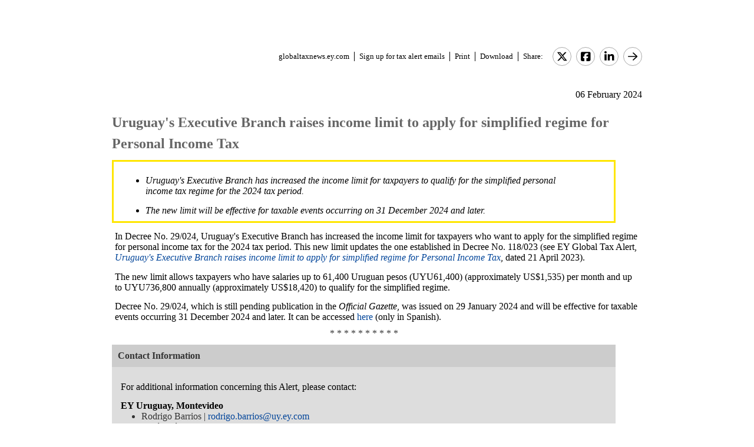

--- FILE ---
content_type: text/html; charset=Windows-1252
request_url: https://globaltaxnews.ey.com/news/2024-0348-uruguays-executive-branch-raises-income-limit-to-apply-for-simplified-regime-for-personal-income-tax
body_size: 6043
content:

<!---[if !IE7&!IE6]>--->
<!DOCTYPE html PUBLIC "-//W3C//DTD XHTML 1.0 Transitional//EN"
   "http://www.w3.org/TR/xhtml1/DTD/xhtml1-transitional.dtd">
<!---<![endif]--->

<html>
<head>
<title>Uruguay's Executive Branch raises income limit to apply for simplified regime for Personal Income Tax</title>
<link rel="stylesheet" type="text/css" href="/_IncludeFiles/Styles/Main_EYFLAT.css" /> 
<link rel="stylesheet" type="text/css" href="/_IncludeFiles/Styles/Newsletters_GTNU.css" />
<link rel="stylesheet" type="text/css" href="/_IncludeFiles/Styles/jQuery/UI/jquery-ui.202007010000.css" />
<link rel="Stylesheet" href="/Login/_IncludeFiles/Styles/ViewEmailDocument.css" />

<!--LinkedIn share link metadata-->
<meta property="og:title" content="Uruguay's Executive Branch raises income limit to apply for simplified regime for Personal Income Tax" />
<meta property="og:description" content="" />
<meta property="og:image" content="https://globaltaxnews.ey.com/Resources/Images/LinkedInSharePreview/GettyImages-115970447.jpeg" />
<meta property="og:url" content="https://globaltaxnews.ey.com" />

<script src="/_IncludeFiles/Bundle/jQueryEngineWithUI?v=bg72c1j7xjpihCc_nOSWKTr_s4JQn4SICFdMvE8gt3o1"></script>

<script src="/_IncludeFiles/Bundle/jQueryPluginsForKnowledge?v=Nc0FaK0em4q0-A9eM5E6pZf1uk5cpJ1LITqDwi9j84k1"></script>

<script src="/_IncludeFiles/Bundle/ViewEmailDocument_en?v=m8cci7YBkSeth91iGEritEtsCSAO9bjlHl2WPjPZKT81"></script>

<script type="text/javascript" src="/_IncludeFiles/Scripts/date.format.js"></script>
<script type="text/javascript" src="/Login/_IncludeFiles/Scripts/ViewEmailDocument.js"></script>

<script language="javascript" type="text/javascript" >
    var glb_EnableKnotiaNext = 1;

    var iClickedDocumentId, iClickedBookId, iClickedProductId, iClickedParagraphId = 0;
    document.iCurrentProductId = 0;
    document.iCurrentBookId = 0;
    document.iCurrentDocumentId = 0;
    
	document.urlAlertID = 161893;
	var glb_StringCaseType = "";

    var glb_title = "Uruguay's Executive Branch raises income limit to apply for simplified regime for Personal Income Tax";

    //@ CHANGE FOR JQUERY 3.6
    //$(document).ready(function () {
    document.addEventListener('DOMContentLoaded', function (event) {
		document.k5 = new KnotiaKnowledge5.StateManagerOnlineViewerOnly(KnotiaKnowledge5.CollectionType.Collection, document.iCurrentProductId, "EYFLAT");
		document.k5.initializeStateManager("/Knowledge/Cache.aspx", false, "true");
        document.k5.initializeCollection();
        Globals.Utilities.generateInlineStylesFromDataStyles();

	});

</script>
</head>
<body>

<table width="900" cellpadding="0" cellspacing="0" border="0" align="center">    
<tr>
    <td align="left"><img class='tax-news email-banner' src='/Resources/Images/EmailBanners/GDTU/EYLogo-white.svg' border='0'  alt='Tax News Update: Global Edition (external)'/></td>
</tr>
</table>

<div id="main">
	<table class="tax-news" width="900px" cellpadding=0 cellspacing=0 align="center"><tr><td><tr><td><p class='normalText noPadding link-container'><a class="home-link" href='/'>globaltaxnews.ey.com</a><a class="register-link" href='/Register/Register.aspx?ey=1'>Sign up for tax alert emails</a><a class="js--view-email-document-print print-link" href ="#">Print</a><a class="download-link" href="javascript:document.k5doc.downloadNewsDocument(161893, 'Uruguay\'s Executive Branch raises income limit to apply for simplified regime for Personal Income Tax', '2024-0348', '2/6/2024 1:08:44 PM')">Download</a><span class="share-text">Share:</span><a href="https://twitter.com/intent/tweet?url=https%3a%2f%2fglobaltaxnews.ey.com%2fnews%2f2024-0348&source=webclient&text=Uruguay%27s+Executive+Branch+raises+income+limit+to+apply+for+simplified+regime+for+Personal+Income+Tax" target="_blank" class="socialMediaLink" ><img src="/Resources/Images/SocialMediaButtons/Twitter.svg" border"0" /></a><a href="https://www.facebook.com/sharer.php?u=https%3a%2f%2fglobaltaxnews.ey.com%2fnews%2f2024-0348" target="_blank" class="socialMediaLink" ><img src="/Resources/Images/SocialMediaButtons/Facebook.svg" border"0" /></a><a href="https://www.linkedin.com/cws/share?xd_origin_host=https%3a%2f%2fglobaltaxnews.ey.com&original_referer=https%3a%2f%2fglobaltaxnews.ey.com%2fnews%2f2024-0348&url=https%3a%2f%2fglobaltaxnews.ey.com%2fnews%2f2024-0348&isFramed=false&token=&lang=en_US" target="_blank" class="socialMediaLink" ><img src="/Resources/Images/SocialMediaButtons/LinkedIn.svg" border"0" /></a><a class="js--view-email-document-open-email-client socialMediaLink" title="Forward" data-email-subject="[2/6/2024 1:08:44 PM] 2024-0348 – Uruguay\'s Executive Branch raises income limit to apply for simplified regime for Personal Income Tax" data-email-alert-url="/news/2024-0348-2024-0348%2520%25E2%2580%2593%2520Uruguay%255C%2527s%2520Executive%2520Branch%2520raises%2520income%2520limit%2520to%2520apply%2520for%2520simplified%2520regime%2520for%2520Personal%2520Income%2520Tax" href="#"><img src="https://globaltaxnews.ey.com/Resources/Plugins/FontAwesome/652/svgs/regular/arrow-right.svg" border"0"/></a></p></td></tr><tr><td ><p class='document-date'>06 February 2024</p><p class='Head1 document-title'>Uruguay's Executive Branch raises income limit to apply for simplified regime for Personal Income Tax</p><a name="para_2"></a><div id="el_P2" class="documentParagraph" ><a name="para_"2"></a><table data-style="border: 2pt solid #FFE600;" width="95%" cellspacing="0" cellpadding="10;"><tbody><tr valign="top"><td class="Normal" valign="middle" width="95%"><ul><li class="GBullet1"><em>Uruguay's Executive Branch has increased the income limit for taxpayers to qualify for the simplified personal income tax regime for the 2024 tax period.</em></li><li class="GBullet1"><em>The new limit will be effective for taxable events occurring on 31 December 2024 and later.</em></li></ul></td><td class="Normal" valign="middle" width="5%">&nbsp;</td></tr></tbody></table></div><a name="para_3"></a><div id="el_P3" class="documentParagraph" ><a name="para_"3"></a><p class="Normal">In Decree No. 29/024, Uruguay's Executive Branch has increased the income limit for taxpayers who want to apply for the simplified regime for personal income tax for the 2024 tax period. This new limit updates the one established in Decree No. 118/023 (see EY Global Tax Alert, <a target="_blank" href="https://globaltaxnews.ey.com/news/2023-0749-uruguays-executive-branch-raises-income-limit-to-apply-for-simplified-regime-for-personal-income-tax"><em>Uruguay's Executive Branch raises income limit to apply for simplified regime for Personal Income Tax</em></a>, dated 21 April 2023).</p></div><a name="para_4"></a><div id="el_P4" class="documentParagraph" ><a name="para_"4"></a><p class="Normal">The new limit allows taxpayers who have salaries up to 61,400 Uruguan pesos (UYU61,400) (approximately US$1,535) per month and up to UYU736,800 annually (approximately US$18,420) to qualify for the simplified regime.</p></div><a name="para_5"></a><div id="el_P5" class="documentParagraph" ><a name="para_"5"></a><p class="Normal">Decree No. 29/024, which is still pending publication in the <em>Official Gazette</em>, was issued on 29 January 2024 and will be effective for taxable events occurring 31 December 2024 and later. It can be accessed <a target="_blank" href="https://medios.presidencia.gub.uy/legal/2024/decretos/01/mef_1394.pdf">here</a> (only in Spanish).</p></div><a name="para_6"></a><div id="el_P6" class="documentParagraph" ><a name="para_"6"></a><table width="95%" cellspacing="0" cellpadding="10"><tbody><!-- * * * * * * * * * * * * * * * BEGIN ENDNOTES * * * * * * * * * * * * * * * --> <!-- * * * * * * * * * * * * * * * END ENDNOTES * * * * * * * * * * * * * * * --> <!-- * * * * * * * * * * * * * * * BEGIN ATTACHMENTS * * * * * * * * * * * * * * * --> <!-- * * * * * * * * * * * * * * * END ATTACHMENTS * * * * * * * * * * * * * * * --><tr align="center" valign="top;" bgcolor="#FFFFFF"><td class="Normal">* * * * * * * * * *</td></tr><tr valign="top;" bgcolor="#CCCCCC"><td class="Normal" valign="middle"><strong>Contact Information</strong></td></tr><tr valign="top;" bgcolor="#DDDDDD"><td class="Normal"><p class="Normal">For additional information concerning this Alert, please contact:</p><p class="Normal"><strong>EY Uruguay, Montevideo</strong><strong> </strong></p><ul><li>Rodrigo Barrios | <a href="mailto:rodrigo.barrios@uy.ey.com">rodrigo.barrios@uy.ey.com</a></li><li>Mar&iacute;a In&eacute;s Eibe | <a href="mailto:ines.eibe@uy.ey.com">ines.eibe@uy.ey.com</a></li><li>Piero de los Santos | <a href="mailto:piero.de.los.santos@uy.ey.com">piero.de.los.santos@uy.ey.com</a><u> </u></li><li>Lucia Giagnacovo | <a href="mailto:lucia.giagnacovo@uy.ey.com">lucia.giagnacovo@uy.ey.com</a></li></ul><p class="Normal"><strong>Ernst &amp; Young LLP (United States), Latin American Business Center, New York</strong><strong> </strong></p><ul><li>Lucas Moreno | <a href="mailto:lucas.moreno1@ey.com">lucas.moreno1@ey.com</a></li><li>Ana Mingramm | <a href="mailto:ana.mingramm@ey.com">ana.mingramm@ey.com</a></li><li>Pablo Wejcman | <a href="mailto:pablo.wejcman@ey.com">pablo.wejcman@ey.com</a></li><li>Enrique Perez Grovas | <a href="mailto:enrique.perezgrovas@ey.com">enrique.perezgrovas@ey.com</a></li></ul><p class="Normal"><strong>Ernst &amp; Young LLP (United Kingdom), Latin American Business Center, London</strong><strong> </strong></p><ul><li>Lourdes Libreros | <a href="mailto:lourdes.libreros@uk.ey.com">lourdes.libreros@uk.ey.com</a></li></ul><p class="Normal"><strong>Ernst &amp; Young Tax Co., Latin American Business Center, Japan &amp; Asia Pacific</strong><strong> </strong></p><ul><li>Raul Moreno, <em>Tokyo</em> | <a href="mailto:raul.moreno@jp.ey.com">raul.moreno@jp.ey.com</a></li><li>Luis Coronado, <em>Singapore</em> | <a href="mailto:luis.coronado@sg.ey.com">luis.coronado@sg.ey.com</a></li></ul></td></tr><tr valign="top;" bgcolor="#FFFFFF"><td class="Normal"><em>Published by NTD&rsquo;s Tax Technical Knowledge Services group; Carolyn Wright, legal editor</em></td></tr></tbody></table></div><p class='document-id'>Document ID: <a href='/Knowledge/FederatedSearch.aspx?FetchID=2024-0348'>2024-0348</a></p></td></tr><tr><td>&nbsp;</td></tr></table>
</div>

<table class="tax-news footer" width="100%" cellpadding="0" cellspacing="0" border="0" align="center"><tr><td><img class='footer-logo' src='/Resources/Images/EmailBanners/GDTU/EYLogo-black.svg' border='0' /></td><td><div id="divCopyright" data-style="width:100%;" >
	<table width="100%" data-style="border-collapse: collapse;"><tbody><tr data-style="border-bottom: 1px solid #dddddd;"><td>&nbsp;</td></tr></tbody></table>
	<br>
	<div data-style="width:90%;">
		<p class="footerText" >The information contained herein is general in nature and is not intended, and should not be construed, as legal, accounting or tax advice or opinion provided by Ernst & Young LLP to the reader. The reader also is cautioned that this material may not be applicable to, or suitable for, the reader's specific circumstances or needs, and may require consideration of non-tax and other tax factors if any action is to be contemplated. The reader should contact his or her Ernst & Young LLP or other tax professional prior to taking any action based upon this information. Ernst & Young LLP assumes no obligation to inform the reader of any changes in tax laws or other factors that could affect the information contained herein.</p>
		<p class="nopadding" data-style="font-size:8px;">&nbsp;</p>
		<p class="footerText" ><strong>Copyright &copy; 2025, Ernst & Young LLP.</strong></p>
		<p class="nopadding" data-style="font-size:8px;">&nbsp;</p>
		<p class="footerText" >All rights reserved. No part of this document may be reproduced, retransmitted or otherwise redistributed in any form or by any means, electronic or mechanical, including by photocopying, facsimile transmission, recording, rekeying, or using any information storage and retrieval system, without written permission from Ernst & Young LLP.</p>
		<p class="nopadding" data-style="font-size:8px;">&nbsp;</p>
		<p class="footerText" >Any U.S. tax advice contained herein was not intended or written to be used, and cannot be used, by the recipient for the purpose of avoiding penalties that may be imposed under the Internal Revenue Code or applicable state or local tax law provisions.</p>
		<p class="nopadding" data-style="font-size:8px;">&nbsp;</p>
		<p class="footerText" >&quot;EY&quot; refers to the global organisation, and may refer to one or more, of the member firms of Ernst & Young Global Limited, each of which is a separate legal entity. Ernst & Young Global Limited, a UK company limited by guarantee, does not provide services to clients.</p>
		<p class="nopadding" data-style="font-size:8px;">&nbsp;</p>
		<p class="footerText">
			<a href="/Information/Terms.aspx">Privacy</a>&nbsp; |&nbsp; 
			<a href="/Information/CookieSettings.aspx">Cookies</a>&nbsp; |&nbsp; 
			<a href="https://www.ey.com/en_us/data-protection-binding-corporate-rules-program" target="_blank">BCR</a>&nbsp; |&nbsp; 
			<a href="https://www.ey.com/en_us/legal-and-privacy" target="_blank">Legal</a>&nbsp; |&nbsp; 
			<a href="https://www.ey.com/en_us/global-code-of-conduct" target="_blank">Global Code of Conduct</a>
			<span id="globalOptOutLinkDisplay" data-style="display:none;">

				<a href="javascript:;" id="globalOptOutLink">Opt out of all email from EY Global Limited.</a>
			</span>
		</p>
		<p class="nopadding" data-style="font-size:10px;">&nbsp;</p>
	</div>
</div>

<div data-style="clear:all;"></div>
<br clear="all" />

<div id="pageBottomCookieNotificationBanner" class="cookienotification" data-style="display:none;">
	<div class="cookienote">
		<h1 class="cookienotehead">Cookie Settings</h1>
		<p>
			This site uses cookies to provide you with a personalized browsing experience and allows us to understand more about you. More information on the cookies we use can be <a href="/Information/CookieSettings.aspx">found here</a>.
			By clicking 'Yes, I accept' you agree and consent to our use of cookies. More information on what these cookies are and how we use them, including how you can manage them, is outlined in our <a href="/Information/Terms.aspx">Privacy Notice</a>.
			Please note that your decision to decline the use of cookies is limited to this site only, and not in relation to other EY sites or ey.com. Please refer to the privacy notice/policy on these sites for more information.
		</p>
		<br/>
		<p >
			<span id="cookiecont"><a href="javascript:setCookieAcceptanceCookie();">Yes, I accept</a></span>
			&nbsp; &nbsp; &nbsp; &nbsp;	
			<span id="cookiecontflat"><a href="/Information/CookieSettings.aspx">Find out more</a></span>
		</p>
	</div>
</div>

</td></tr><tr><td>&nbsp;</td></tr></table>

</body>
</html>

<script language="javascript" type="text/javascript" >
    Globals.Utilities.generateInlineStylesFromDataStyles();
</script>

--- FILE ---
content_type: image/svg+xml
request_url: https://globaltaxnews.ey.com/Resources/Images/EmailBanners/GDTU/EYLogo-black.svg
body_size: 7253
content:
<svg xmlns="http://www.w3.org/2000/svg" xmlns:xlink="http://www.w3.org/1999/xlink" width="85.424" height="89.975" viewBox="0 0 4167 4389">
  <image width="4167" height="4389" xlink:href="[data-uri]"/>
</svg>


--- FILE ---
content_type: application/javascript
request_url: https://globaltaxnews.ey.com/Login/_IncludeFiles/Scripts/ViewEmailDocument.js
body_size: 847
content:
function ShowAttachment(objActiveLink, strFileName) {
    var thisPage = window.location.toString().toLowerCase();
    var strExt = escape(strFileName.slice(strFileName.lastIndexOf(".") + 1));
    var strAdditionalyLinkInfo = "";
    objActiveLink.target = "_blank";
    objActiveLink.href = "Attachment.aspx?strFileName=" + strFileName + "&attchFileType=" + strExt + "&sNewsDatabase=" + "<%=newsDatabaseName %>";
}

window.addEventListener("DOMContentLoaded", function () {

    $("#main").on("click", ".js--view-email-document-email-new-document", function (e) {

        var obj = $(this);
        var alertId = obj.data("alertId");
        var alertTitle = obj.data("alertTitle");

        e.preventDefault();

        document.k5doc.emailNewsDocument(alertId, alertTitle);
    });

});

window.addEventListener("DOMContentLoaded", function () {
    $("#main").on("click", ".js--view-email-document-open-email-client", function (e) {
        // open a new email template in the user's default email client with the subject line and body filled
        var obj = $(this);
        var emailSubject = obj.data("emailSubject");
        var emailAlertUrl = obj.data("emailAlertUrl");
        var emailAlertFullUrl = document.location.protocol + "//" + document.location.host + emailAlertUrl;

        e.preventDefault();

        document.location = (`mailto:?subject=${emailSubject}&body=${emailAlertFullUrl}`);
    });

});

window.addEventListener("DOMContentLoaded", function () {

    $("#main").on("click", ".js--view-email-document-print", function () {
        window.print();
    });

    Globals.Utilities.generateInlineStylesFromDataStyles();


});




--- FILE ---
content_type: image/svg+xml
request_url: https://globaltaxnews.ey.com/Resources/Images/SocialMediaButtons/Twitter.svg
body_size: 422
content:
<svg width="38px" height="35px" xmlns="http://www.w3.org/2000/svg" viewBox="0 0 512 512">
	<!--!Font Awesome Free 6.6.0 by @fontawesome - https://fontawesome.com License - https://fontawesome.com/license/free Copyright 2024 Fonticons, Inc.-->
	<path d="M389.2 48h70.6L305.6 224.2 487 464H345L233.7 318.6 106.5 464H35.8L200.7 275.5 26.8 48H172.4L272.9 180.9 389.2 48zM364.4 421.8h39.1L151.1 88h-42L364.4 421.8z"/>
</svg>